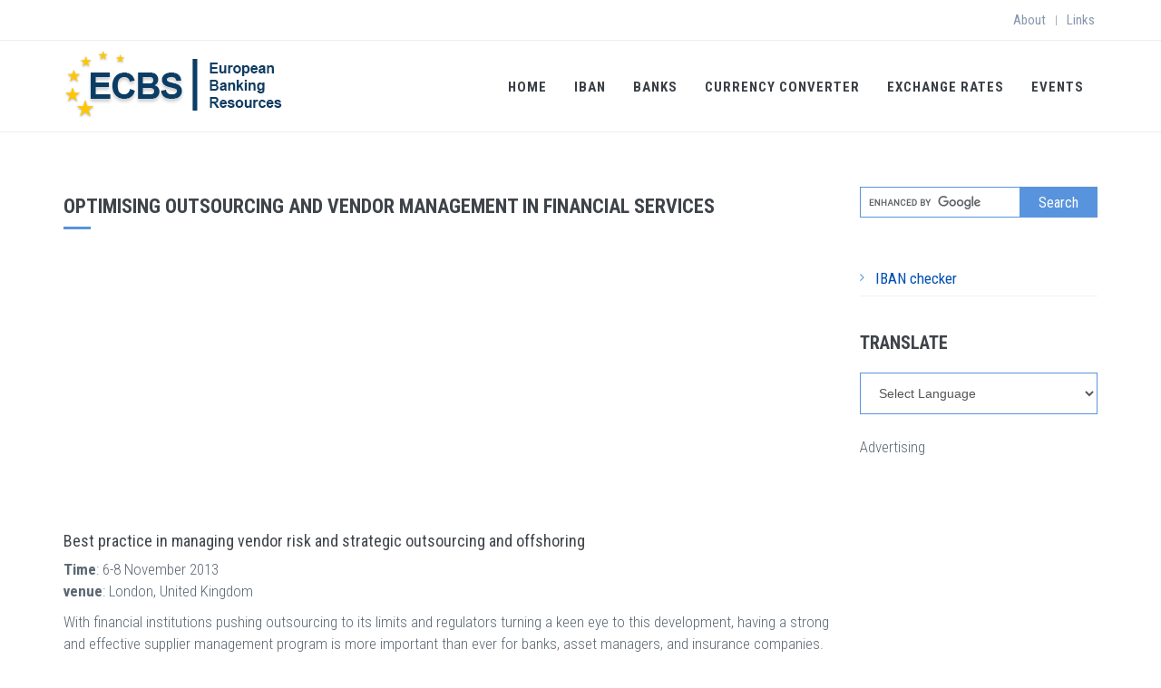

--- FILE ---
content_type: text/html; charset=UTF-8
request_url: https://www.ecbs.org/events/optimising-outsourcing-and-vendor-management-in-financial-services.html
body_size: 4954
content:
<!DOCTYPE html>
<!--[if IE 9]> <html lang="en" class="ie9"> <![endif]-->
<!--[if !IE]><!-->
<html lang="en">
    <!--<![endif]-->
    <!-- BEGIN HEAD -->

<head>
<meta charset="utf-8" />
<title>Optimising Outsourcing and Vendor Management in Financial Services - ecbs.org</title>
<meta name="robots" content="index, follow" />
<meta name="description" content="Optimising Outsourcing and Vendor Management in Financial Services" />
<meta name="keywords" content="" />

        <meta http-equiv="X-UA-Compatible" content="IE=edge">
        <meta content="width=device-width, initial-scale=1.0" name="viewport" />
        <meta http-equiv="Content-type" content="text/html; charset=utf-8">

        <!-- BEGIN GLOBAL MANDATORY STYLES -->
        <!-- <link href='https://fonts.googleapis.com/css?family=Roboto+Condensed:300italic,400italic,700italic,400,300,700&amp;subset=all' rel='stylesheet' type='text/css'> -->
		
		
		
		
		<script type="text/javascript">
  WebFontConfig = {
    google: { families: [ 'Roboto+Condensed:300italic,400italic,700italic,400,300,700:latin' ] }
  };
  (function() {
    var wf = document.createElement('script');
    wf.src = ('https:' == document.location.protocol ? 'https' : 'http') +
      '://ajax.googleapis.com/ajax/libs/webfont/1.5.18/webfont.js';
    wf.type = 'text/javascript';
    wf.async = 'true';
    var s = document.getElementsByTagName('script')[0];
    s.parentNode.insertBefore(wf, s);
  })(); </script> 
  
<link href="/assets/plugins/bootstrap/css/bootstrap.min.css" rel="stylesheet" type="text/css" />
<link href="/assets/plugins/font-awesome/css/font-awesome.min.css" rel="stylesheet" type="text/css" />
<link href="/assets/plugins/simple-line-icons/simple-line-icons.min.css" rel="stylesheet" type="text/css" />
<link href="/assets/plugins/owl-carousel/assets/owl.carousel.css" rel="stylesheet" type="text/css" />
<link href="/assets/base/css/plugins.css" rel="stylesheet" type="text/css" />
<link href="/assets/base/css/components.css" rel="stylesheet" type="text/css" />
<link href="/assets/base/css/themes/blue2.css" rel="stylesheet" type="text/css" />
<link href="/assets/base/css/custom.css" rel="stylesheet" type="text/css" />
        <!-- END THEME STYLES -->

<link rel="shortcut icon" href="/images/favicon.ico" />
<meta http-equiv="Content-Style-Type" content="text/css" />

<script>
  (function() {
    var cx = '006668276689284260619:5yexhegxufo';
    var gcse = document.createElement('script');
    gcse.type = 'text/javascript';
    gcse.async = true;
    gcse.src = 'https://cse.google.com/cse.js?cx=' + cx;
    var s = document.getElementsByTagName('script')[0];
    s.parentNode.insertBefore(gcse, s);
  })();
</script>
		
		</head>

    <body class="c-layout-header-static c-layout-header-mobile-fixed c-layout-header-topbar">
	
	
	
	
        <!-- BEGIN: LAYOUT/HEADERS/HEADER-1 -->
        <!-- BEGIN: HEADER -->
<header class="c-layout-header c-layout-header-4 c-layout-header-default-mobile" data-minimize-offset="80">

<div class="c-topbar c-topbar-light c-solid-bg">
<div class="container">
<nav class="c-top-menu c-pull-right">
<ul class="c-links c-theme-ul">
<li>
<a href="/about.html">About</a>
</li>
<!-- <li class="c-divider">|</li>
<li>
<a href="/contact-us.html">Contact</a>
</li> -->
<li class="c-divider">|</li>
<li>
<a href="/iban_links.htm">Links</a>
</li>
</ul>

</nav>
<!-- END: INLINE NAV -->
</div>
</div>
			
			
			
            <div class="c-navbar">
                <div class="container">
                    <!-- BEGIN: BRAND -->
                    <div class="c-navbar-wrapper clearfix">
                        <div class="c-brand c-pull-left">
                            <a href="/" class="c-logo">
                                <img src="/assets/base/img/layout/logos/logo-3.png" alt="ECBS" class="c-desktop-logo">
                               <img src="/assets/base/img/layout/logos/logo-3.png" alt="ECBS" class="c-desktop-logo-inverse">
                               <img src="/assets/base/img/layout/logos/logo-3.png" alt="ECBS" class="c-mobile-logo">
								
								</a>
                            <button class="c-hor-nav-toggler" type="button" data-target=".c-mega-menu">
                                <span class="c-line"></span>
                                <span class="c-line"></span>
                                <span class="c-line"></span>
                            </button>
                            <button class="c-topbar-toggler" type="button">
                                <i class="fa fa-ellipsis-v"></i>
                            </button>
<!-- 							<button class="c-search-toggler" type="button">
                                <i class="fa fa-search"></i>
                            </button> -->
                        </div>
                        <!-- END: BRAND -->
                  


<nav class="c-mega-menu c-pull-right c-mega-menu-dark c-mega-menu-dark-mobile c-fonts-uppercase c-fonts-bold notranslate">
<ul class="nav navbar-nav c-theme-nav">
							
<li><a href="/" class="c-link">Home</a></li>
<li><a href="/iban.htm" class="c-link">IBAN</a></li>
<li><a href="/banks/" class="c-link">Banks</a></li>
<li><a href="https://www.iban.com/currency-converter" class="c-link">Currency Converter</a></li>
<li><a href="https://www.iban.com/exchange-rates" class="c-link">Exchange Rates</a></li>
<li><a href="/events/" class="c-link">Events</a></li>

                                   
                            </ul>
                        </nav>
                        <!-- END: MEGA MENU -->
                        <!-- END: LAYOUT/HEADERS/MEGA-MENU -->
                        <!-- END: HOR NAV -->
                    </div>
                </div>
            </div>
        </header><div class="c-layout-page">
<div class="c-content-box c-size-md">
<div class="container">
<div class="row">
<div class="col-md-9">



<div class="c-content-title-1 c-theme c-title-md">
<h1 class="c-font-bold c-font-uppercase">Optimising Outsourcing and Vendor Management in Financial Services</h1>
<div class="c-line-left c-theme-bg"></div>
</div>

<script async="" src="//pagead2.googlesyndication.com/pagead/js/adsbygoogle.js"></script>
<!-- ecbs -->
<ins class="adsbygoogle" style="display:block" data-ad-client="ca-pub-9025366155516853" data-ad-slot="2954777129" data-ad-format="auto"></ins>
<script>
(adsbygoogle = window.adsbygoogle || []).push({});
</script>
<br> 





<h3>Best practice in managing vendor risk and strategic outsourcing and offshoring</h3><p><strong>Time</strong>: 6-8 November 2013<br /><strong>venue</strong>: London, United Kingdom</p><p>With financial institutions pushing outsourcing to its limits and regulators turning a keen eye to this development, having a strong and effective supplier management program is more important than ever for banks, asset managers, and insurance companies. Systems and process failures by third parties can have catastrophic consequences for a financial institution&rsquo;s reputation, making it vital not only to have procedures for vendor risk and management in place, but also ensure that the third parties you are working with actually adhere to them.</p><p><strong>Topics</strong>:</p><ul><li>Hear how to identify and manage the risks accompanying outsourcing in the financial sector</li><li>Learn what financial regulators are saying about outsourcing governance</li><li>Discover how major companies are coping in an increasingly regulated environment as financial institutions push the limits of outsourcing</li><li>Gain a holistic approach to managing vendors through their lifecycle in a financial institution</li><li>Discuss what organisational structure is the most effective method of managing third party risk in your company</li><li>And more<br /></li></ul><p><strong>For more info</strong> <a href="http://www.marcusevans-conferences-paneuropean.com/optimising_confalerts" target="_blank">http://www.marcusevans-conferences-paneuropean.com/...</a> </p>


</div>

<div class="col-md-3">




<!-- <form action="http://www.google.com/cse" id="cse-search-box">
  <div>
    <input type="hidden" name="cx" value="000888210889775888983:3gepro1fol8" />
    <input type="hidden" name="ie" value="UTF-8" />
    <input type="text" name="q" size="31" />
    <input type="submit" name="sa" value="Search" />
  </div>
</form>
 -->
<!-- <div>							 -->
<!-- <form action="http://www.google.com/cse" id="cse-search-box" method="GET"> -->
<!-- <div class="input-group"> -->
<!-- <input type="hidden" name="cx" value="006668276689284260619:5yexhegxufo" /> -->
<!-- <input type="hidden" name="ie" value="UTF-8" /> -->
<!-- <input type="text" class="form-control c-square c-theme-border" name="q" > -->
<!-- <span class="input-group-btn"> -->
<!-- <input type="submit" name="sa" value="Search" class="btn c-theme-btn c-theme-border c-btn-square" type="button" /> -->
<!-- </span> -->
<!-- </div> -->
<!-- </form> -->
<!-- </div> -->

<form action="https://www.ecbs.org/site-search.html" id="cse-search-box">
  <div class="input-group">
    <input type="hidden" name="cx" value="partner-pub-006668276689284260619:5yexhegxufo" />
    <input type="hidden" name="cof" value="FORID:11" />
    <input type="hidden" name="ie" value="ISO-8859-1" />
    <input type="text" name="q" class="form-control c-square c-theme-border" />
    <span class="input-group-btn"><input type="submit" name="sa" value="Search" class="btn c-theme-btn c-theme-border c-btn-square" /></span>
  </div>
</form>
<script type="text/javascript" src="https://www.google.com/cse/brand?form=cse-search-box&amp;lang=en"></script>


<br style="clear:both;">
<br style="clear:both;">
<div class="c-content-ver-nav">
<ul class="c-menu c-theme">
<li>
<a href="/iban-checker.htm">IBAN checker</a>
</li>
</ul>
 </div>


<div class="c-content-title-1 c-theme c-title-md c-margin-t-40">
<h3 class="c-font-bold c-font-uppercase">Translate</h3>
<script type="text/javascript">
//<![CDATA[
// google translate
function doTranslate(select_obj) {
        if (location.hostname == 'www.ecbs.org' && select_obj.value == 'en|en')
                return;
        else if(location.hostname != 'www.ecbs.org' && select_obj.value == 'en|en')
                location.href = gfg('u');
        else if(location.hostname == 'www.ecbs.org' && select_obj.value != 'en|en')
                location.href = 'http://translate.google.com/translate_p?client=tmpg&hl=en&langpair=' + select_obj.value + '&u=' + location.href;
        else
                location.href = 'http://translate.google.com/translate_p?client=tmpg&hl=en&langpair=' + select_obj.value + '&u=' + gfg('u');
}

// get from get
function gfg(name) {
        name = name.replace(/[\[]/,"\\\[").replace(/[\]]/,"\\\]");

        var regexS = "[\\?&]"+name+"=([^&#]*)";
        var regex = new RegExp(regexS);
        var results = regex.exec(location.href);

        if(results == null)
                return '';
        else
                return results[1];
}
//]]>
</script>

<select onchange="doTranslate(this);" style="width:100%;" class="form-control input-lg c-square c-theme-border">
<option value="">Select Language</option>
<option value="en|en">English</option>
<option value="en|es">Spanish</option>
<option value="en|it">Italian</option> 
<option value="en|fr">French</option>
<option value="en|de">German</option>
<option value="en|sv">Swedish</option>
<option value="en|pl">Polish</option>
<option value="en|nl">Dutch</option>
<option value="en|ru">Russian</option>
<option value="en|bg">Bulgarian</option>
<option value="en|hr">Croatian</option>
<option value="en|cs">Czech</option>
<option value="en|da">Danish</option>
<option value="en|fi">Finnish</option>
<option value="en|no">Norwegian</option>
<option value="en|el">Greek</option>
<option value="en|pt">Portuguese</option>
<option value="en|ro">Romanian</option>
<option value="en|ja">Japanese</option>    
<option value="en|ko">Korean</option>
<option value="en|zh-CN">Chinese (Simplified)</option>



</select>
</div>

<!-- <gcse:searchbox-only resultsUrl="http://ecbs.dev/search"></gcse:searchbox-only> -->

							
<br style="clear:both;">
Advertising

<script async="" src="//pagead2.googlesyndication.com/pagead/js/adsbygoogle.js"></script>
<!-- ecbs -->
<ins class="adsbygoogle" style="display:block" data-ad-client="ca-pub-9025366155516853" data-ad-slot="2954777129" data-ad-format="auto"></ins>
<script>
(adsbygoogle = window.adsbygoogle || []).push({});
</script>
<br style="clear:both;">


<div class="c-content-ver-nav">
<div class="c-content-title-1 c-theme c-title-md c-margin-t-40">
<h3 class="c-font-bold c-font-uppercase">European Central Bank<br>(ECB) Exchange Rates<br>
Currency EUR 2026-01-14</h3>

<div class="c-line-left c-theme-bg"></div>
</div>
<ul class="c-menu c-theme notranslate">
                                   

<!-- <li><span>For date <strong></strong></span></li> -->

<li><span><img src="/img/blank.png" class="flag flag-usd" width="16" height="11" alt=usd> USD	<strong>1.1651</strong></span></li>
<li><span><img src="/img/blank.png" class="flag flag-jpy" width="16" height="11" alt=jpy> JPY	<strong>184.82</strong></span></li>
<li><span><img src="/img/blank.png" class="flag flag-czk" width="16" height="11" alt=czk> CZK	<strong>24.262</strong></span></li>
<li><span><img src="/img/blank.png" class="flag flag-dkk" width="16" height="11" alt=dkk> DKK	<strong>7.4723</strong></span></li>
<li><span><img src="/img/blank.png" class="flag flag-gbp" width="16" height="11" alt=gbp> GBP	<strong>0.86680</strong></span></li>
<li><span><img src="/img/blank.png" class="flag flag-huf" width="16" height="11" alt=huf> HUF	<strong>386.95</strong></span></li>
<li><span><img src="/img/blank.png" class="flag flag-pln" width="16" height="11" alt=pln> PLN	<strong>4.2180</strong></span></li>
<li><span><img src="/img/blank.png" class="flag flag-ron" width="16" height="11" alt=ron> RON	<strong>5.0897</strong></span></li>
<li><span><img src="/img/blank.png" class="flag flag-sek" width="16" height="11" alt=sek> SEK	<strong>10.7230</strong></span></li>
<li><span><img src="/img/blank.png" class="flag flag-chf" width="16" height="11" alt=chf> CHF	<strong>0.9333</strong></span></li>
<li><span><img src="/img/blank.png" class="flag flag-nok" width="16" height="11" alt=nok> NOK	<strong>11.7330</strong></span></li>

								   
								   
								   
                                </ul>
                            </div>
</div>



</div>
</div>
</div>
</div>
<a name="footer"></a>
<footer class="c-layout-footer c-layout-footer-1">
            <div class="c-postfooter">
                <div class="container">
                    <div class="row">
                        <div class="col-md-6 col-sm-6">
                            <p class="c-copyright c-font-oswald c-font-14"> &copy; 1997-2026 European Commerce Banking Services <a href="/">Ecbs.org</a> has no relation with "European Committee for Banking Standards". 
See site <a href="/about.html#disclaimer">Disclaimer</a> </p>
                        </div>
<!--                         <div class="col-md-6 col-sm-6">
                            <ul class="c-socials">
                                <li>
                                    <a href="#">
                                        <i class="icon-social-twitter"></i>
                                    </a>
                                </li>
                                <li>
                                    <a href="#">
                                        <i class="icon-social-facebook"></i>
                                    </a>
                                </li>
                                <li>
                                    <a href="#">
                                        <i class="icon-social-youtube"></i>
                                    </a>
                                </li>
                                <li>
                                    <a href="#">
                                        <i class="icon-social-dribbble"></i>
                                    </a>
                                </li>
                            </ul>
                        </div> -->
                    </div>
                </div>
            </div>
        </footer>
        <!-- END: LAYOUT/FOOTERS/FOOTER-5 -->
        <!-- BEGIN: LAYOUT/FOOTERS/GO2TOP -->
        <div class="c-layout-go2top">
            <i class="icon-arrow-up"></i>
        </div>
        <!-- END: LAYOUT/FOOTERS/GO2TOP -->
        <!-- BEGIN: LAYOUT/BASE/BOTTOM -->
        <!-- BEGIN: CORE PLUGINS -->
        <!--[if lt IE 9]>
	<script src="../assets/global/plugins/excanvas.min.js"></script> 
	<![endif]-->
        <script src="/assets/plugins/jquery.min.js" type="text/javascript"></script>
<!--         <script src="/assets/plugins/jquery-migrate.min.js" type="text/javascript"></script> -->
        <script src="/assets/plugins/bootstrap/js/bootstrap.min.js" type="text/javascript"></script>
<!--         <script src="/assets/plugins/jquery.easing.min.js" type="text/javascript"></script>
        <script src="/assets/plugins/reveal-animate/wow.js" type="text/javascript"></script>
        <script src="/assets/base/js/scripts/reveal-animate/reveal-animate.js" type="text/javascript"></script> -->
        <!-- END: CORE PLUGINS -->
        <!-- BEGIN: LAYOUT PLUGINS -->
<!--         <script src="/assets/plugins/cubeportfolio/js/jquery.cubeportfolio.min.js" type="text/javascript"></script>
        <script src="/assets/plugins/owl-carousel/owl.carousel.min.js" type="text/javascript"></script>
        <script src="/assets/plugins/counterup/jquery.counterup.min.js" type="text/javascript"></script>
        <script src="/assets/plugins/counterup/jquery.waypoints.min.js" type="text/javascript"></script>
        <script src="/assets/plugins/fancybox/jquery.fancybox.pack.js" type="text/javascript"></script>
        <script src="/assets/plugins/smooth-scroll/jquery.smooth-scroll.js" type="text/javascript"></script>
        <script src="/assets/plugins/slider-for-bootstrap/js/bootstrap-slider.js" type="text/javascript"></script> -->
        <!-- END: LAYOUT PLUGINS -->
        <!-- BEGIN: THEME SCRIPTS -->
       <script src="/assets/base/js/components.js" type="text/javascript"></script>
<!--      <script src="/assets/base/js/components-shop.js" type="text/javascript"></script>
        <script src="/assets/base/js/app.js" type="text/javascript"></script>
        <script>
            $(document).ready(function()
            {
                App.init(); // init core    
            });
        </script> -->
        <!-- END: THEME SCRIPTS -->
        <!-- END: LAYOUT/BASE/BOTTOM -->
		
		<script>
  (function(i,s,o,g,r,a,m){i['GoogleAnalyticsObject']=r;i[r]=i[r]||function(){
  (i[r].q=i[r].q||[]).push(arguments)},i[r].l=1*new Date();a=s.createElement(o),
  m=s.getElementsByTagName(o)[0];a.async=1;a.src=g;m.parentNode.insertBefore(a,m)
  })(window,document,'script','https://www.google-analytics.com/analytics.js','ga');

  ga('create', 'UA-91799485-1', 'auto');
  ga('send', 'pageview');

</script>
    </body>

</html>


--- FILE ---
content_type: text/html; charset=utf-8
request_url: https://www.google.com/recaptcha/api2/aframe
body_size: 116
content:
<!DOCTYPE HTML><html><head><meta http-equiv="content-type" content="text/html; charset=UTF-8"></head><body><script nonce="BxjG0lQ2zNLyrWEL0AXAYg">/** Anti-fraud and anti-abuse applications only. See google.com/recaptcha */ try{var clients={'sodar':'https://pagead2.googlesyndication.com/pagead/sodar?'};window.addEventListener("message",function(a){try{if(a.source===window.parent){var b=JSON.parse(a.data);var c=clients[b['id']];if(c){var d=document.createElement('img');d.src=c+b['params']+'&rc='+(localStorage.getItem("rc::a")?sessionStorage.getItem("rc::b"):"");window.document.body.appendChild(d);sessionStorage.setItem("rc::e",parseInt(sessionStorage.getItem("rc::e")||0)+1);localStorage.setItem("rc::h",'1768468959616');}}}catch(b){}});window.parent.postMessage("_grecaptcha_ready", "*");}catch(b){}</script></body></html>

--- FILE ---
content_type: text/css
request_url: https://www.ecbs.org/assets/base/css/themes/blue2.css
body_size: 1553
content:
/*********************
THEME COLOR - DEFAULT
*********************/
a {
  color: #0251b3;
  font-weight:bold;}
  a:active,
  a:hover,
  a:focus {
    color: #5893dd;
	text-decoration:underline;}

.c-theme-link:focus,
.c-theme-link:active,
.c-theme-link:hover {
  color: #5893dd !important; }
  .c-theme-link:focus > i,
  .c-theme-link:active > i,
  .c-theme-link:hover > i {
    color: #5893dd !important; }

.c-theme-link.c-active {
  color: #5893dd !important; }
  .c-theme-link.c-active > i {
    color: #5893dd !important; }

.c-theme-nav li:focus > a:not(.btn),
.c-theme-nav li:active > a:not(.btn),
.c-theme-nav li:hover > a:not(.btn) {
  color: #5893dd !important; }

.c-theme-nav li:focus > .c-quick-sidebar-toggler > .c-line,
.c-theme-nav li:active > .c-quick-sidebar-toggler > .c-line,
.c-theme-nav li:hover > .c-quick-sidebar-toggler > .c-line {
  background: #5893dd !important; }

.c-theme-nav li.c-active {
  color: #5893dd !important; }
  .c-theme-nav li.c-active > a:not(.btn) {
    color: #5893dd !important; }
  .c-theme-nav li.c-active > .c-quick-sidebar-toggler > .c-line {
    background: #5893dd !important; }

.c-theme-nav > li > .dropdown-menu.c-menu-type-mega > .nav.nav-tabs > li:hover > a {
  color: #5893dd !important; }

.c-theme-nav > li > .dropdown-menu.c-menu-type-mega > .nav.nav-tabs > li.active {
  border-bottom: 1px solid #5893dd !important; }
  .c-theme-nav > li > .dropdown-menu.c-menu-type-mega > .nav.nav-tabs > li.active > a {
    color: #5893dd !important; }

.c-theme-nav.nav.nav-tabs > li:hover > a {
  color: #5893dd !important; }

.c-theme-nav.nav.nav-tabs > li.active {
  border-bottom: 1px solid #5893dd !important; }
  .c-theme-nav.nav.nav-tabs > li.active > a {
    color: #5893dd !important; }

.c-theme-ul > li:focus > a:not(.btn),
.c-theme-ul > li:active > a:not(.btn),
.c-theme-ul > li:hover > a:not(.btn) {
  color: #5893dd !important; }
  .c-theme-ul > li:focus > a:not(.btn) > i,
  .c-theme-ul > li:active > a:not(.btn) > i,
  .c-theme-ul > li:hover > a:not(.btn) > i {
    color: #5893dd !important; }

.c-theme-ul > li:focus > button > .c-line,
.c-theme-ul > li:active > button > .c-line,
.c-theme-ul > li:hover > button > .c-line {
  background: #5893dd !important; }

.c-theme-ul > li.active,
.c-theme-ul > li.c-active {
  color: #5893dd !important; }
  .c-theme-ul > li.active > a:not(.btn),
  .c-theme-ul > li.c-active > a:not(.btn) {
    color: #5893dd !important; }
    .c-theme-ul > li.active > a:not(.btn) > i,
    .c-theme-ul > li.c-active > a:not(.btn) > i {
      color: #5893dd !important; }

.c-theme-ul-bg > li {
  color: #ffffff;
  background: #5893dd !important; }

.c-theme-font,
.c-theme-color {
  color: #5893dd !important; }
  .c-theme-font > i,
  .c-theme-color > i {
    color: #5893dd !important; }

.c-theme-bg {
  background: #5893dd !important; }
  .c-theme-bg.c-theme-darken {
    background: #2e78d4 !important; }

.c-theme-bg-after:after {
  background: #5893dd !important; }

.c-theme-bg-before:before {
  background: #5893dd !important; }

.c-theme-border-after:after {
  border-color: #5893dd !important; }

.c-theme-border-before:before {
  border-color: #5893dd !important; }

.c-theme-bg-on-hover:hover {
  background: #5893dd !important; }

.c-theme-border {
  border-color: #5893dd !important; }

.c-theme-on-hover:hover {
  color: #5893dd !important; }

.c-theme-bg-parent-hover:hover .c-theme-bg-on-parent-hover {
  background: #5893dd !important; }

.c-theme-border {
  border-color: #5893dd; }

.c-theme-border-top {
  border-top-color: #5893dd; }

.c-theme-border-bottom {
  border-bottom-color: #5893dd !important; }

.c-theme-border-left {
  border-left-color: #5893dd; }

.c-theme-border-right {
  border-right-color: #5893dd; }

.c-content-iconlist-1.c-theme > li:hover i {
  color: #fff;
  background: #5893dd; }

.c-content-ver-nav .c-menu.c-theme > li:before {
  color: #5893dd; }

.c-content-ver-nav .c-menu.c-theme.c-arrow-dot > li:before {
  background: #5893dd; }

.c-content-pagination.c-theme > li:hover > a {
  border-color: #5893dd;
  background: #5893dd;
  color: #fff; }
  .c-content-pagination.c-theme > li:hover > a > i {
    color: #fff; }

.c-content-pagination.c-theme > li.c-active > span,
.c-content-pagination.c-theme > li.c-active > a {
  border-color: #5893dd;
  background: #5893dd;
  color: #fff; }
  .c-content-pagination.c-theme > li.c-active > span > i,
  .c-content-pagination.c-theme > li.c-active > a > i {
    color: #fff; }

.c-theme-btn.btn {
  color: #ffffff;
  background: #5893dd;
  border-color: #5893dd; }
  .c-theme-btn.btn.btn-no-focus:focus,
  .c-theme-btn.btn.btn-no-focus.focus {
    color: #ffffff;
    background: #5893dd;
    border-color: #5893dd; }
  .c-theme-btn.btn.btn-no-focus:hover,
  .c-theme-btn.btn:hover,
  .c-theme-btn.btn.btn-no-focus:active,
  .c-theme-btn.btn:active,
  .c-theme-btn.btn.active,
  .open > .c-theme-btn.btn.dropdown-toggle {
    color: #ffffff;
    background: #367dd6;
    border-color: #367dd6; }
  .c-theme-btn.btn:active,
  .c-theme-btn.btn.active,
  .open > .c-theme-btn.btn.dropdown-toggle {
    background-image: none; }
  .c-theme-btn.btn.disabled,
  .c-theme-btn.btn.disabled:hover,
  .c-theme-btn.btn.disabled:not(.btn-no-focus):focus,
  .c-theme-btn.btn.disabled:not(.btn-no-focus).focus,
  .c-theme-btn.btn.disabled:active,
  .c-theme-btn.btn.disabled.active,
  .c-theme-btn.btn[disabled],
  .c-theme-btn.btn[disabled]:hover,
  .c-theme-btn.btn[disabled]:not(.btn-no-focus):focus,
  .c-theme-btn.btn[disabled]:not(.btn-no-focus).focus,
  .c-theme-btn.btn[disabled]:active,
  .c-theme-btn.btn[disabled].active,
  fieldset[disabled] .c-theme-btn.btn,
  fieldset[disabled] .c-theme-btn.btn:hover,
  fieldset[disabled] .c-theme-btn.btn:not(.btn-no-focus):focus,
  fieldset[disabled] .c-theme-btn.btn:not(.btn-no-focus).focus,
  fieldset[disabled] .c-theme-btn.btn:active,
  fieldset[disabled] .c-theme-btn.btn.active {
    background: #5893dd;
    border-color: #5893dd; }
  .c-theme-btn.btn .badge {
    color: #5893dd;
    background: #ffffff; }

.c-theme-btn.c-btn-border-1x {
  border-color: #5893dd;
  border-width: 1px;
  color: #5893dd;
  background: none;
  border-color: #5893dd; }
  .c-theme-btn.c-btn-border-1x.btn-no-focus:focus,
  .c-theme-btn.c-btn-border-1x.btn-no-focus.focus {
    color: #5893dd;
    background: none;
    border-color: #5893dd; }
  .c-theme-btn.c-btn-border-1x.btn-no-focus:hover,
  .c-theme-btn.c-btn-border-1x:hover,
  .c-theme-btn.c-btn-border-1x.btn-no-focus:active,
  .c-theme-btn.c-btn-border-1x:active,
  .c-theme-btn.c-btn-border-1x.active,
  .open > .c-theme-btn.c-btn-border-1x.dropdown-toggle {
    color: #ffffff;
    background: #5893dd;
    border-color: #5893dd; }
  .c-theme-btn.c-btn-border-1x:active,
  .c-theme-btn.c-btn-border-1x.active,
  .open > .c-theme-btn.c-btn-border-1x.dropdown-toggle {
    background-image: none; }
  .c-theme-btn.c-btn-border-1x.disabled,
  .c-theme-btn.c-btn-border-1x.disabled:hover,
  .c-theme-btn.c-btn-border-1x.disabled:not(.btn-no-focus):focus,
  .c-theme-btn.c-btn-border-1x.disabled:not(.btn-no-focus).focus,
  .c-theme-btn.c-btn-border-1x.disabled:active,
  .c-theme-btn.c-btn-border-1x.disabled.active,
  .c-theme-btn.c-btn-border-1x[disabled],
  .c-theme-btn.c-btn-border-1x[disabled]:hover,
  .c-theme-btn.c-btn-border-1x[disabled]:not(.btn-no-focus):focus,
  .c-theme-btn.c-btn-border-1x[disabled]:not(.btn-no-focus).focus,
  .c-theme-btn.c-btn-border-1x[disabled]:active,
  .c-theme-btn.c-btn-border-1x[disabled].active,
  fieldset[disabled] .c-theme-btn.c-btn-border-1x,
  fieldset[disabled] .c-theme-btn.c-btn-border-1x:hover,
  fieldset[disabled] .c-theme-btn.c-btn-border-1x:not(.btn-no-focus):focus,
  fieldset[disabled] .c-theme-btn.c-btn-border-1x:not(.btn-no-focus).focus,
  fieldset[disabled] .c-theme-btn.c-btn-border-1x:active,
  fieldset[disabled] .c-theme-btn.c-btn-border-1x.active {
    background: none;
    border-color: #5893dd; }
  .c-theme-btn.c-btn-border-1x .badge {
    color: none;
    background: #5893dd; }

.c-theme-btn.c-btn-border-2x {
  border-color: #5893dd;
  border-width: 2px;
  color: #5893dd;
  background: none;
  border-color: #5893dd; }
  .c-theme-btn.c-btn-border-2x.btn-no-focus:focus,
  .c-theme-btn.c-btn-border-2x.btn-no-focus.focus {
    color: #5893dd;
    background: none;
    border-color: #5893dd; }
  .c-theme-btn.c-btn-border-2x.btn-no-focus:hover,
  .c-theme-btn.c-btn-border-2x:hover,
  .c-theme-btn.c-btn-border-2x.btn-no-focus:active,
  .c-theme-btn.c-btn-border-2x:active,
  .c-theme-btn.c-btn-border-2x.active,
  .open > .c-theme-btn.c-btn-border-2x.dropdown-toggle {
    color: #ffffff;
    background: #5893dd;
    border-color: #5893dd; }
  .c-theme-btn.c-btn-border-2x:active,
  .c-theme-btn.c-btn-border-2x.active,
  .open > .c-theme-btn.c-btn-border-2x.dropdown-toggle {
    background-image: none; }
  .c-theme-btn.c-btn-border-2x.disabled,
  .c-theme-btn.c-btn-border-2x.disabled:hover,
  .c-theme-btn.c-btn-border-2x.disabled:not(.btn-no-focus):focus,
  .c-theme-btn.c-btn-border-2x.disabled:not(.btn-no-focus).focus,
  .c-theme-btn.c-btn-border-2x.disabled:active,
  .c-theme-btn.c-btn-border-2x.disabled.active,
  .c-theme-btn.c-btn-border-2x[disabled],
  .c-theme-btn.c-btn-border-2x[disabled]:hover,
  .c-theme-btn.c-btn-border-2x[disabled]:not(.btn-no-focus):focus,
  .c-theme-btn.c-btn-border-2x[disabled]:not(.btn-no-focus).focus,
  .c-theme-btn.c-btn-border-2x[disabled]:active,
  .c-theme-btn.c-btn-border-2x[disabled].active,
  fieldset[disabled] .c-theme-btn.c-btn-border-2x,
  fieldset[disabled] .c-theme-btn.c-btn-border-2x:hover,
  fieldset[disabled] .c-theme-btn.c-btn-border-2x:not(.btn-no-focus):focus,
  fieldset[disabled] .c-theme-btn.c-btn-border-2x:not(.btn-no-focus).focus,
  fieldset[disabled] .c-theme-btn.c-btn-border-2x:active,
  fieldset[disabled] .c-theme-btn.c-btn-border-2x.active {
    background: none;
    border-color: #5893dd; }
  .c-theme-btn.c-btn-border-2x .badge {
    color: none;
    background: #5893dd; }

.c-theme.form-control:focus,
.c-theme.form-control:active,
.c-theme.form-control.active {
  border-color: #5893dd !important; }

.c-content-line-icon.c-theme {
  background-image: url(../../img/content/line-icons/blue2.png); }

.c-content-list-1.c-theme.c-separator-dot > li:before,
.c-content-list-1.c-theme > li:before {
  background: #5893dd; }

.c-content-tab-1.c-theme .nav > li:hover > a,
.c-content-tab-1.c-theme .nav > li:focus > a,
.c-content-tab-1.c-theme .nav > li:active > a,
.c-content-tab-1.c-theme .nav > li.active > a,
.c-content-tab-1.c-theme .nav.nav-justified > li:hover > a,
.c-content-tab-1.c-theme .nav.nav-justified > li:focus > a,
.c-content-tab-1.c-theme .nav.nav-justified > li:active > a,
.c-content-tab-1.c-theme .nav.nav-justified > li.active > a {
  border-bottom-color: #5893dd; }

.c-content-tab-2.c-theme > ul > li.active > a > .c-title,
.c-content-tab-2.c-theme > ul > li:hover > a > .c-title {
  color: #5893dd; }

.c-content-tab-2.c-theme > ul > li.active > a > .c-content-line-icon,
.c-content-tab-2.c-theme > ul > li:hover > a > .c-content-line-icon {
  background-image: url(../../img/content/line-icons/blue2.png); }

.c-content-tab-5.c-theme .c-nav-tab > li.active > a,
.c-content-tab-5.c-theme .c-nav-tab > li a:hover {
  color: #fff;
  background-color: #5893dd; }

.c-content-tab-5.c-theme .c-nav-tab.c-arrow a:hover:after {
  border-left-color: #5893dd; }

.c-content-tab-5.c-theme .c-nav-tab.c-arrow .active > a:after {
  border-left-color: #5893dd; }

.c-content-accordion-1.c-theme .panel > .panel-heading > .panel-title > a {
  background-color: #5893dd; }
  .c-content-accordion-1.c-theme .panel > .panel-heading > .panel-title > a.collapsed {
    background-color: #ffffff; }
    .c-content-accordion-1.c-theme .panel > .panel-heading > .panel-title > a.collapsed:hover,
    .c-content-accordion-1.c-theme .panel > .panel-heading > .panel-title > a.collapsed:focus {
      background-color: #5893dd; }

.c-content-accordion-1.c-theme .panel > .panel-collapse > .panel-body {
  background-color: #5893dd; }

.c-mega-menu-onepage-dots.c-theme .c-onepage-dots-nav > li.c-onepage-link:hover > a,
.c-mega-menu-onepage-dots.c-theme .c-onepage-dots-nav > li.c-onepage-link.c-active > a,
.c-mega-menu-onepage-dots.c-theme .c-onepage-dots-nav > li.c-onepage-link.active > a {
  background: rgba(88, 147, 221, 0.9); }

.c-layout-sidebar-menu.c-theme .c-sidebar-menu li.c-active > a {
  transition: all 0.2s;
  color: #5893dd; }
  .c-layout-sidebar-menu.c-theme .c-sidebar-menu li.c-active > a > .c-arrow {
    color: #5893dd; }

.c-layout-sidebar-menu.c-theme .c-sidebar-menu li .c-dropdown-menu > li:hover > a {
  color: #5893dd; }

.c-layout-sidebar-menu.c-theme .c-sidebar-menu.c-option-2 > li.c-active > a {
  transition: all 0.2s;
  color: #ffffff;
  background-color: #5893dd; }
  .c-layout-sidebar-menu.c-theme .c-sidebar-menu.c-option-2 > li.c-active > a > .c-arrow {
    color: #ffffff; }

.c-content-title-4.c-theme .c-line-strike:before {
  border-top: 1px solid #5893dd; }

.owl-carousel.c-theme .owl-controls .owl-dot {
  background: #e1e1e1; }
  .owl-carousel.c-theme .owl-controls .owl-dot:hover {
    background: #fff; }
  .owl-carousel.c-theme .owl-controls .owl-dot.active {
    background: #5893dd; }

.cbp-l-filters-button .cbp-filter-counter,
.cbp-l-filters-buttonCenter .cbp-filter-counter {
  background-color: #5893dd; }
  .cbp-l-filters-button .cbp-filter-counter:before,
  .cbp-l-filters-buttonCenter .cbp-filter-counter:before {
    border-top: 4px solid #5893dd; }

.cbp-l-filters-alignCenter .cbp-filter-item.cbp-filter-item-active,
.cbp-l-filters-text .cbp-filter-item.cbp-filter-item-active {
  color: #5893dd; }

.cbp-l-filters-alignCenter .cbp-filter-counter,
.cbp-l-filters-text .cbp-filter-counter {
  background: none repeat scroll 0 0 #5893dd; }
  .cbp-l-filters-alignCenter .cbp-filter-counter:before,
  .cbp-l-filters-text .cbp-filter-counter:before {
    border-top: 4px solid #5893dd; }

.cbp-l-filters-underline .cbp-filter-item.cbp-filter-item-active {
  border-bottom-color: #5893dd; }

.cbp-l-project-desc-title:before,
.cbp-l-project-details-title:before {
  background: #5893dd; }

.tp-bullets.round.c-theme .bullet {
  margin-right: 5px; }
  .tp-bullets.round.c-theme .bullet.selected {
    background: #5893dd; }

.tp-banner-container.c-theme .tparrows.circle {
  background-image: url(../../img/content/line-icons/blue2.png); }


--- FILE ---
content_type: text/plain
request_url: https://www.google-analytics.com/j/collect?v=1&_v=j102&a=1712195891&t=pageview&_s=1&dl=https%3A%2F%2Fwww.ecbs.org%2Fevents%2Foptimising-outsourcing-and-vendor-management-in-financial-services.html&ul=en-us%40posix&dt=Optimising%20Outsourcing%20and%20Vendor%20Management%20in%20Financial%20Services%20-%20ecbs.org&sr=1280x720&vp=1280x720&_u=IEBAAEABAAAAACAAI~&jid=645213988&gjid=1341672734&cid=645160454.1768468958&tid=UA-91799485-1&_gid=1501890928.1768468958&_r=1&_slc=1&z=1368496766
body_size: -449
content:
2,cG-GEWK55R8MF